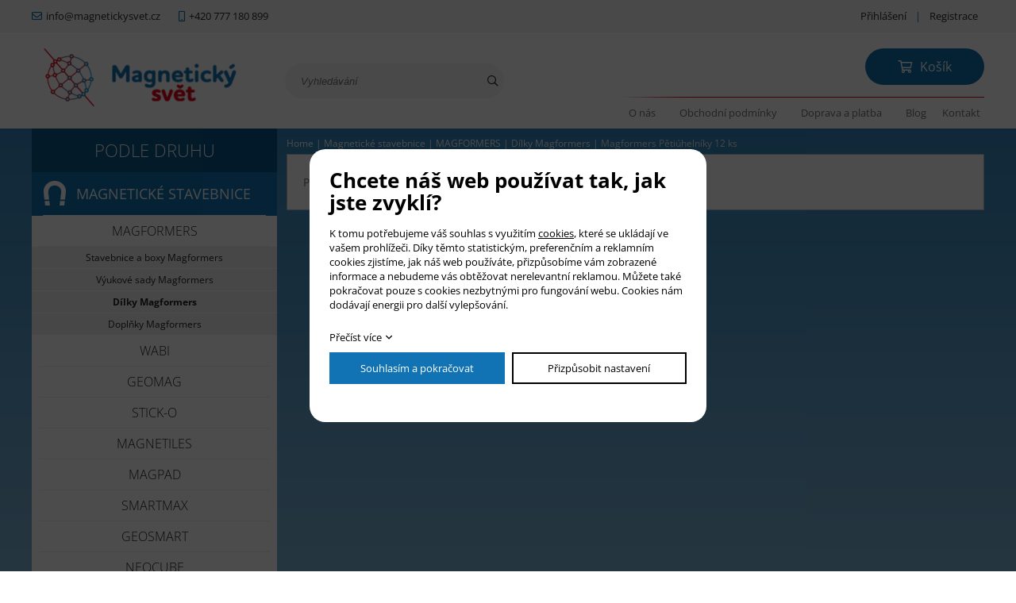

--- FILE ---
content_type: text/html; charset=UTF-8
request_url: https://www.magnetickysvet.cz/magformers-petiuhelniky-12-ks_99
body_size: 2812
content:
<!DOCTYPE html>
<html lang="cs">
<head>
    <meta charset="utf-8" />
    <title>Magformers Pětiúhelníky 12 ks</title>
    <meta name="author" content="PANKREA s.r.o." />
    <meta name="viewport" content="width=device-width, initial-scale=1.0" />
    <meta name="keywords" content="Magformers, Pětiúhelníky, 12, ks" />
    <meta name="description" content="Sada MAGFORMERS "Pětiúhelníky" obsahuje 12 různobarevných magnetických pětiú..." />
    <meta name="google-site-verification" content="3Ro7Q1PiWKcpdbfFOyubKLVRZetc2Jm3SS8w5PfX93k" />
    <meta name="robots" content="index, follow" />
    <link href="/includes/Widgets/css" rel="stylesheet" />
    <link href="/templates/images/favicon.ico" rel="icon" />
    <script src="/includes/Widgets/?mods=default,Catalogue,Orders,RegistredUsers"></script>
    
</head>
<body>
    <script>
        window.dataLayer=window.dataLayer || [];
        function gtag(){dataLayer.push(arguments);}
        gtag("consent","default",{
            "ad_storage":"denied",
            "ad_user_data":"denied",
            "ad_personalization":"denied",
            "analytics_storage":"denied",
            "personalization_storage":"denied"
        });
    </script>
<!-- Google Tag Manager -->
<noscript><iframe src="//www.googletagmanager.com/ns.html?id=GTM-NC4WXSX"
height="0" width="0" style="display:none;visibility:hidden"></iframe></noscript>
<script>(function(w,d,s,l,i){w[l]=w[l]||[];w[l].push({"gtm.start":
new Date().getTime(),event:"gtm.js"});var f=d.getElementsByTagName(s)[0],
j=d.createElement(s),dl=l!="dataLayer"?"&l="+l:"";j.async=true;j.src=
"//www.googletagmanager.com/gtm.js?id="+i+dl;f.parentNode.insertBefore(j,f);
})(window,document,"script","dataLayer","GTM-NC4WXSX");</script>
<!-- End Google Tag Manager -->
<div id="mContext">
            <header>
                <div id="topLine">
                    <div class="inner">
                        <div class="cta"><a class="envelope" href="mailto:info@magnetickysvet.cz">info@magnetickysvet.cz</a> <a class="phone" href="tel:777180899">+420 777 180 899</a>
<div class="cleaner">&nbsp;</div>
</div>
                        <div class="login">
                            <a href="/prihlaseni">Přihlášení</a> <span class="div">|</span> <a href="/my-account?action=RegisterForm">Registrace</a>
                        </div>
                        <div class="cleaner"></div>
                    </div>
                </div>
                <div id="bottompart">
                    <div class="inner">
                        <a href="/" class="logo"><img src="/templates/images/logo.png" alt="magnetickysvet.cz" /></a>
                        <div class="searchA">
        <a href="#"></a>
        <div class="in">
            <form action="/produkty" method="get">
            <input type="text" class="text" placeholder="Vyhledávání" name="SearchCatalogue" data-catalogue="1" value="" />
            <button class="submit" name="run"></button>
            <div class="cleaner"></div>
            </form>
        </div>
        <div id="searchResult"></div>
    </div>
    <script>
        $(document).ready(function(){
            $("input[name=SearchCatalogue]").ajaxSearch({minLength:2,stockonly:"true"});
        });
    </script>
                        <div id="cartArea"></div>
                        <div class="clearright"></div>
                        <nav class="menu">
                            <a href="#"></a>
                            <ul>
                <li class="liItem0">
                    <a href="/magneticky-svet"><span class="masterText">O nás</span>
                    </a>
                    </li>
                    <li class="liItem1">
                    <a href="/obchodni-podminky"><span class="masterText">Obchodní podmínky</span>
                    </a>
                    </li>
                    <li class="liItem2">
                    <a href="/doprava-a-platba"><span class="masterText">Doprava a platba</span>
                    </a>
                    </li>
                    <li class="liItem3">
                    <a href="/clanky/blog_2"><span class="masterText">Blog</span>
                    </a>
                    </li>
                    <li class="liItem4">
                    <a href="/kontakt"><span class="masterText">Kontakt</span>
                    </a>
                    </li>
                    </ul>
                
                        </nav>
                        <div class="cleaner"></div>
                    </div>
                </div>
            </header>
            <div id="fixedA"></div>
            <div id="middle"><div class="inner">
                    <div id="leftNav">
                        <ul>
                <li class="treeItem haschilds expanded"><a href="/magneticke-stavebnice_27">Magnetické stavebnice</a>
                <ul>
                <li class="treeItem haschilds expanded"><a href="/magformers_119">MAGFORMERS</a>
                <ul>
                <li class="treeItem"><a href="/stavebnice-a-boxy-magformers_164">Stavebnice a boxy Magformers</a>
                </li>
                <li class="treeItem"><a href="/vyukove-sady-magformers_240">Výukové sady Magformers</a>
                </li>
                <li class="treeItem selected"><a href="/dilky-magformers_165">Dílky Magformers</a>
                </li>
                <li class="treeItem"><a href="/-doplnky-magformers_166"> Doplňky Magformers</a>
                </li>
                </ul></li>
                <li class="treeItem"><a href="/wabi_572">WABI</a>
                </li>
                <li class="treeItem haschilds"><a href="/geomag_29">GEOMAG</a>
                </li>
                <li class="treeItem"><a href="/stick-o_239">Stick-O</a>
                </li>
                <li class="treeItem"><a href="/magnetiles_831">Magnetiles</a>
                </li>
                <li class="treeItem"><a href="/magpad_123">MAGPAD</a>
                </li>
                <li class="treeItem"><a href="/smartmax_131">SMARTMAX</a>
                </li>
                <li class="treeItem"><a href="/geosmart_189">GEOSMART</a>
                </li>
                <li class="treeItem"><a href="/neocube_121">NEOCUBE</a>
                </li>
                <li class="treeItem"><a href="/iotobo_124">iOTOBO</a>
                </li>
                <li class="treeItem"><a href="/better-builders_133">Better Builders</a>
                </li>
                <li class="treeItem"><a href="/tegu_132">TEGU</a>
                </li>
                <li class="treeItem"><a href="/ainstein_191">Ainstein</a>
                </li>
                <li class="treeItem"><a href="/grippies_192">Grippies</a>
                </li>
                </ul></li>
                <li class="treeItem haschilds"><a href="/ostatni-stavebnice_28">Ostatní stavebnice</a>
                </li>
                <li class="treeItem haschilds"><a href="/hlavolamy_171">Hlavolamy</a>
                </li>
                <li class="treeItem haschilds"><a href="/puzzle_200">PUZZLE</a>
                </li>
                <li class="treeItem haschilds"><a href="/ceska-klasika_30">Česká klasika</a>
                </li>
                <li class="treeItem"><a href="/pro-skoly-a-skolky_33">Pro školy a školky</a>
                </li>
                <li class="treeItem haschilds"><a href="/tvoreni_585">Tvoření</a>
                </li>
                <li class="treeItem haschilds"><a href="/peceni_833">Pečení</a>
                </li>
                <li class="treeItem"><a href="/mrnata_34">Mrňata</a>
                </li>
                <li class="treeItem"><a href="/skolka_35">Školka</a>
                </li>
                <li class="treeItem"><a href="/predskolaci_36">Předškoláci</a>
                </li>
                <li class="treeItem"><a href="/skolaci_37">Školáci</a>
                </li>
                </ul>
<a href="https://www.thepay.eu/" target="_blank" rel="noopener" ><img src="https://demo.gate.thepay.cz/img/thepay-v2-220209-white-gpay.svg?pid=1006" ></a>
                    </div>
                    <div id="rightPart">
                        <div id="breadCrumbs"><a href="/">Home</a><span class="divider"> | </span><a href="/magneticke-stavebnice_27">Magnetické stavebnice</a>
        <span class="divider"> | </span><a href="/magformers_119">MAGFORMERS</a>
        <span class="divider"> | </span><a href="/dilky-magformers_165">Dílky Magformers</a>
        <span class="divider"> | </span><span class="cur">Magformers Pětiúhelníky 12 ks</span></div><div class="pdc">Produkt byl dočasně vyřazen z nabídky</div>
                    </div>
                    <div class="cleaner"></div>
                </div>
                <div class="cleaner"></div>
    </div>
    <footer>
        <nav class="fmenu">
            <div class="inner">
                <ul>
  		<li><a href="/obchodni-podminky">Obchodní podmínky</a>
                                    </li>
  			<li><a href="/ochrana-osobnich-udaju">Ochrana osobních údajů</a>
                                    </li>
  			<li><a href="/prohlaseni-o-pristupnosti">Prohlášení o přístupnosti</a>
                                    </li>
  			<li><a href="/podminky-pouzivani-stranek">Podmínky používání stránek</a>
                                    </li>
  			<li><a href="/doprava-a-platba">Doprava a platba</a>
                                    </li>
  			<li><a href="/eet-bezny-rezim">EET</a>
                                    </li>
  			</ul>
                <div class="cleaner"></div>
            </div>
        </nav>
        <div class="inner">
            <a href="/" class="flogo"><img src="/templates/images/logo.png" alt="magnetickysvet.cz" /></a>
            <div class="fcta"><a href="/kontaktni-formular">M&aacute;te dotaz? Napi&scaron;te n&aacute;m!</a> <br /><a href="mailto:info@magnetickysvet.cz">info@magnetickysvet.cz</a><span class="div"> | </span><a href="tel:777180899">+420 777 180 899</a></div>
            <div class="copy">
                <a href="http://www.pankrea.cz" target="_blank">Webové stránky ©2026 PANKREA</a>
                <a href="http://www.pankrea.cz/estofan" target="_blank">Provozováno na systému Estofan</a>
                <a href="#" id="cookieschange">Nastavení cookies</a>
            </div>
            <div class="cleaner"></div>
        </div>
    </footer>
</div>
<div id="mainMenu" class="sidenav">
    <div class="supertitle">Menu</div>
    <ul>
                <li class="liItem0 expanded">
                    <a href="/magneticky-svet"><span class="masterText">O nás</span>
                    </a>
                    </li>
                    <li class="liItem1 expanded">
                    <a href="/obchodni-podminky"><span class="masterText">Obchodní podmínky</span>
                    </a>
                    </li>
                    <li class="liItem2 expanded">
                    <a href="/doprava-a-platba"><span class="masterText">Doprava a platba</span>
                    </a>
                    </li>
                    <li class="liItem3 expanded">
                    <a href="/clanky/blog_2"><span class="masterText">Blog</span>
                    </a>
                    </li>
                    <li class="liItem4 expanded">
                    <a href="/kontakt"><span class="masterText">Kontakt</span>
                    </a>
                    </li>
                    </ul>
                
</div>
<div id="CT" class="sidenav">
    <ul>
                <li class="treeItem haschilds expanded"><a href="/magneticke-stavebnice_27">Magnetické stavebnice</a>
                <ul>
                <li class="treeItem haschilds expanded"><a href="/magformers_119">MAGFORMERS</a>
                <ul>
                <li class="treeItem"><a href="/stavebnice-a-boxy-magformers_164">Stavebnice a boxy Magformers</a>
                </li>
                <li class="treeItem"><a href="/vyukove-sady-magformers_240">Výukové sady Magformers</a>
                </li>
                <li class="treeItem selected"><a href="/dilky-magformers_165">Dílky Magformers</a>
                </li>
                <li class="treeItem"><a href="/-doplnky-magformers_166"> Doplňky Magformers</a>
                </li>
                </ul></li>
                <li class="treeItem"><a href="/wabi_572">WABI</a>
                </li>
                <li class="treeItem haschilds"><a href="/geomag_29">GEOMAG</a>
                </li>
                <li class="treeItem"><a href="/stick-o_239">Stick-O</a>
                </li>
                <li class="treeItem"><a href="/magnetiles_831">Magnetiles</a>
                </li>
                <li class="treeItem"><a href="/magpad_123">MAGPAD</a>
                </li>
                <li class="treeItem"><a href="/smartmax_131">SMARTMAX</a>
                </li>
                <li class="treeItem"><a href="/geosmart_189">GEOSMART</a>
                </li>
                <li class="treeItem"><a href="/neocube_121">NEOCUBE</a>
                </li>
                <li class="treeItem"><a href="/iotobo_124">iOTOBO</a>
                </li>
                <li class="treeItem"><a href="/better-builders_133">Better Builders</a>
                </li>
                <li class="treeItem"><a href="/tegu_132">TEGU</a>
                </li>
                <li class="treeItem"><a href="/ainstein_191">Ainstein</a>
                </li>
                <li class="treeItem"><a href="/grippies_192">Grippies</a>
                </li>
                </ul></li>
                <li class="treeItem haschilds"><a href="/ostatni-stavebnice_28">Ostatní stavebnice</a>
                </li>
                <li class="treeItem haschilds"><a href="/hlavolamy_171">Hlavolamy</a>
                </li>
                <li class="treeItem haschilds"><a href="/puzzle_200">PUZZLE</a>
                </li>
                <li class="treeItem haschilds"><a href="/ceska-klasika_30">Česká klasika</a>
                </li>
                <li class="treeItem"><a href="/pro-skoly-a-skolky_33">Pro školy a školky</a>
                </li>
                <li class="treeItem haschilds"><a href="/tvoreni_585">Tvoření</a>
                </li>
                <li class="treeItem haschilds"><a href="/peceni_833">Pečení</a>
                </li>
                <li class="treeItem"><a href="/mrnata_34">Mrňata</a>
                </li>
                <li class="treeItem"><a href="/skolka_35">Školka</a>
                </li>
                <li class="treeItem"><a href="/predskolaci_36">Předškoláci</a>
                </li>
                <li class="treeItem"><a href="/skolaci_37">Školáci</a>
                </li>
                </ul>
</div>
<div id="templateid">2</div>
</body>
</html>


--- FILE ---
content_type: text/html; charset=UTF-8
request_url: https://www.magnetickysvet.cz/includes/modules/orders/Ajax.php?initcart=1&_=1769688286703
body_size: -369
content:
697b4cdee17e6

--- FILE ---
content_type: text/css;charset=UTF-8
request_url: https://www.magnetickysvet.cz/includes/Widgets/css
body_size: 28304
content:
.cleaner{width:0; height:0; clear:both; font-size:0;}
.clearfix:after{content:'';clear:both;display:table;width:0;height:0}
img {border:0;}
.imagesGallery{width:100%; padding-top:10px;}
.imagesGalleryItem{float:left;}
.imagesGalleryItem img {padding: 3px;}
.toGallery{margin-bottom: 0.8em;}

#cookiesI{background: rgba(0,0,0,0.7); color: #000; text-align: center; width: 100%; padding: 0; position: fixed; top: 0; left: 0; z-index: 100; font-size:13px; width:100%; height:100%}
#cookiesI h2{font-size: 26px; margin-bottom: .6em;line-height:1.1em}
#cookiesI .col{margin-bottom:.3em}
#cookiesI.hiddenpolicy{display: none}
#cookiesI #cont{background: #fff; color:#000; padding: 25px; width:500px; height:344px; margin-left: -250px; margin-top:-172px; position: absolute; left: 50%; top:50%; border-radius: 20px;text-align: left; overflow: auto}
#cookiesI #cont.extended{height:520px}
#cookiesI #cont p{line-height: 1.4em}
#cookiesI #cont .readm{display: inline-block; margin-bottom: 10px;text-decoration: none; }
#cookiesI #cont .readm:after{content:'\f107';; margin-left: 5px;}
#cookiesI #cookiespolicybtn1,#cookiesI #cookiespolicybtn3,#cookiesI #cookiespolicybtn4{background: #fff; border:2px solid #000;  padding: 0; display: block; text-decoration: none; color: #000; height: 40px; line-height: 36px; text-align: center }
#cookiesI #cookiespolicybtn2{background: #1273b4; border:2px solid #1273b4;  padding: 0; display: block; text-decoration: none; color: #fff; height:40px;line-height: 36px; text-align: center}
.cgroup {padding: 10px}
.cgroup .cexpand{float: left; width: 30px;}
.cgroup .cexpand:before{content:'\f107';}
.cgroup .csetting{width: 60px; float: left}
.cgroup .ctitle{width: calc(100% - 90px); float:left}
.cgroup .ctext{margin-top: 8px}
.coptgroup{margin-bottom: 20px}
@media screen and (max-width:550px){
    #cookiesI h2{font-size: 20px}
    #cookiesI #cont{width: 300px; margin-left: -150px; height: 456px; margin-top: -228px}
    #cookiesI #cont.extended{height:700px; margin-top: -350px}
}
.hidden{display: none}
.switch {position: relative;display: inline-block;width: 60px;height: 34px;}
.switch input { opacity: 0;width: 0;height: 0;}
.slider {position: absolute;cursor: pointer;top: 0;left: 0;right: 0;bottom: 0;background-color: #ccc;-webkit-transition: .4s;transition: .4s;}
.slider:before {position: absolute;content: "";height: 26px;width: 26px;left: 4px;bottom: 4px;background-color: white;-webkit-transition: .4s;transition: .4s;}
input:checked + .slider {background-color: #1273b4;}
input:focus + .slider {box-shadow: 0 0 1px #1273b4;}
input:checked + .slider:before {-webkit-transform: translateX(26px);-ms-transform: translateX(26px);transform: translateX(26px);}
/* Rounded sliders */
.slider.round {border-radius: 34px;}
.slider.round:before {border-radius: 50%;}

.rmc.hidden{display: none}

.border0{border:none}

/* 
Orders default
Can be altered without display:none;
*/
.bcSuccInfo{display:none; color: #0f0;}
#CartOthersData{display:none;}
#FinishOrder{display:none;}
#TA{display:none;}
#xTW,#sicart,.hidden,#eur,#templateid,#zasilkovna,#ulozenka,#dpdpickup,#napostu{display: none}

input,textarea{font-family: Arial, sans-serif; font-weight: 400; font-size: 13px}
#contactForm label{display: block; width: 20%; float: left; margin-bottom: 5px; height: 32px; line-height: 32px}
#contactForm input,#contactForm button{display: block; width: 79%; margin-left: 1%; float: left; border:1px solid #707070; height: 32px; margin-bottom: 5px; line-height: 1em; padding: 0 5px; border-radius: 6px;}
#contactForm textarea{display: block; width: 79%; margin-left: 1%; float: left; resize:none;border:1px solid #707070; padding: 10px; height: 90px; margin-bottom: 15px; border-radius: 6px}
#contactForm select{display: block; width: 79%;margin-left: 1%; float: left; border:1px solid #707070; height: 32px; margin-bottom: 5px;  border-radius: 6px}
#recaptcha_widget_div{float: right; margin-bottom: 5px}
#contactForm input#file{border:0; height: 25px; margin-top: 5px}
#contactForm input.submit,#contactForm button.submit{width: 150px; background: #1273b4; float: right; color: #fff; border-color: #1273b4; cursor: pointer;}
#contactForm input.submit:hover,#contactForm button.submit:hover{opacity: 0.9}
#contactForm .dataProtection{float: left; max-width: calc(100% - 350px); font-size: 14px}
#contactForm input.checkbox{width: 16px; height: 16px;float:right}
#contactForm label.checkbox{width: calc(95% - 16px); margin-left: 0; line-height: 23px;float:right; margin-right:2%; text-align:right;margin-bottom: 15px;}
@media screen and (max-width:600px){
    #contactForm {margin: 0 10px;}
    #contactForm label{width: 100%; float: none}
    #contactForm input{width: 100%; margin-right: 0; float: none}
    #contactForm textarea{width: 100%; margin-right: 0; float: none}
    #contactForm .dataProtection{max-width: 100%; width: 100%; margin-bottom: 5px}
    #contactForm label.twolines{height: 45px; line-height: normal}
}

#Navigation {font-family: 'Oswald',sans-serif; float: right; margin-bottom: 1.8em}
#Navigation span{float: left; line-height: 60px; font-size: 20px; margin-left: 5px; margin-right: 5px}
#Navigation a{display: block; text-align: center; color: #fff; font-size: 20px; font-weight: bold; text-decoration: none;text-transform: uppercase; float: left; padding: 0 15px; line-height: 60px; background: #000}
#Navigation a.selected{color: #fff; background: #1273b4;}
.bigMCart {margin-bottom: 2em}
.bigMCart .bcitem{background: #fafafa; position: relative; padding: 20px;font-family: 'Oswald',sans-serif; border-bottom: 1px solid #fff}
.bigMCart .bcitem .image{float: left; width: 18%; margin-right: 3%}
.bigMCart .bcitem .image img{max-width: 100%}
.bigMCart .bcitem .title{float: left; width: 49%;}
.bigMCart .bcitem .title a{display: block; text-decoration: none;}
.bigMCart .bcitem .delete{position: absolute; right: 0; top:0;}
.bigMCart .bcitem .delete a{display: block;width: 30px; height: 30px; line-height: 30px; text-align: center; background: #000; color: #fff; text-decoration: none}
.bigMCart .bcitem .quantity{float: left; width: 10%; position: relative; padding-top: 27px}
.bigMCart .bcitem .price{float: left; width: 20%; color: #e10016; font-size: 36px; padding-top: 10px}
.bigMCart .bcitem .price .eur{display: block; font-size: 13px; line-height: normal}
.bigMCart .bcitem .quantity>span{float: left; height: 22px; display: inline-block; margin-left: 5px; margin-right: 5px}
.bigMCart .bcitem .quantity>span.green{color: #29c419}
.bigMCart .bcitem .quantity>span.blue{color: #20648b}
.bigMCart .bcitem .quantity>span.brown{color: #9f221c}
.bigMCart .bcitem .quantity>span.red{color: #da251d}/*#da251d*/
#MatchDelivery{padding: 10px; border:1px solid #e10016; background: rgba(97,196,212,0.3); display: none; margin-bottom: 1.8em}
#SCopyBC .bigMCart .bcitem .image,
#SCopyBC .bigMCart .bcitem .delete{display: none}
#SCopyBC .bigMCart .bcitem .title{width: 70%; height: 48px}
#SCopyBC .bigMCart .bcitem .price,#SCopyBC .bigMCart .bcitem .quantity{/*height: 48px;*/ line-height: 48px; padding-top: 0; margin-bottom: 0}
#SCopyBC .bigMCart .bcitem .quantity>span:nth-child(2)::after{content:' ks';font-family: inherit}
#SCopyBC .pass,#SCopyBC .negg{display: none;}
.pass,.negg{width:22px; height: 22px; font-size: 0; display: inline-block; float: left}
.pass{background: url(/templates/images/cartBtnPass.png) no-repeat center center;}
.negg{background: url(/templates/images/cartBtnNegg.png) no-repeat center center;}
.Next{padding: 0 10px; height: 60px; line-height: 60px;text-align: center; display: block; float: right; font-size: 20px; color: #fff; text-decoration: none; font-weight: bold; margin-top: 10px; background: #1273b4; margin-bottom: 20px; text-transform: uppercase}
.Prev{float:left; margin-left: 20px;}
.cline{width: 100%; height: 1px; background: #282828; margin-bottom: 1.8em}
/*#cbox1,#cbox2{ font-family: 'Oswald',sans-serif}*/
#cbox1,#cbox2{width: 100%; margin-bottom: 2%;float: left;}
#cbox1 h2,#cbox2 h2{font-weight: 700}
#cbox3{width: 48%;float: right; margin-right: 2%; margin-top: 1.8em; font-family: 'Oswald',sans-serif; text-align: right}
#cbox4,#cbox5,#cbox6{width: 31%; float: left; margin-right: 2%; margin-bottom: 1.8em}
#cbox4 .title,#cbox5 .title,#cbox6 .title{font-size: 20px; font-family: 'Oswald',sans-serif; color: #282828}
#cbox4,#cbox5{padding-top: 18px}
#cbox6 .title .red{color: #e10016; font-size: 36px}
#cbox6 .title .red .eur{font-size: 13px; display: inline-block; margin-left: 10px}
.deliveryOptions,.paymentOptions{display: table;float:left;; width: 100%; background: #fff; padding: 10px}
.deliveryOptions label,.paymentOptions label{color: #969696}
.deliveryOptions div,.paymentOptions div{display: table-row; margin-bottom: 5px}
.deliveryOptions>div>span,.paymentOptions>div>span{display: table-cell; vertical-align: top; padding-top: 5px; padding-bottom: 5px}
.deliveryOptions>div>span:nth-child(1),.paymentOptions>div>span:nth-child(1){ width: 30px;}
.deliveryOptions>div>span:nth-child(2){}
.deliveryOptions>div>span:nth-child(2) img,.deliveryOptions>div>span:nth-child(2) .text{float: left; display: block}
.deliveryOptions>div>span:nth-child(2) img{margin-right: 10px}
.deliveryOptions>div>span:nth-child(2) .text{width: calc(100% - 104px)}
.paymentOptions>div>span:nth-child(2){}
.deliveryOptions>div>span:nth-child(3),.paymentOptions>div>span:nth-child(3){padding-left: 10px; font-weight: bold;width: 130px; text-align: right}
.deliveryOptions input[type=radio],.paymentOptions input[type=radio]{-webkit-appearance: checkbox;-moz-appearance: checkbox;appearance: checkbox;}
.deliveryOptions div.cpalt.hidden{display: none}
.deliveryOptions div.cpalt{width: 100%;display: block}
.deliveryOptions div.cpalt .choose{color: #76b969; font-weight: 700; margin-left: 5px}
.deliveryOptions div.cpalt .choose:after{content:'\f101'; margin-left: 3px}
.deliveryOptions div.cpalt input{position: relative; border:1px solid #ccc; height: 30px; padding: 0 5px; background: url(/templates/images/times-circle.svg) 98% 5px no-repeat; background-size: 16px;}
.deliveryOptions div.cpalt input.OK{background-image: url(/templates/images/check-circle.svg);}
.cpalt input{width: 100%; display: block; margin-top: 10px; margin-bottom: 10px}
.cpalt ul{list-style: none; margin: 0; padding: 0}
.cpalt ul li{list-style-image: none; margin: 0; padding: 0}
.cpalt ul li a{text-decoration: none; display: block; margin-top: 5px; margin-bottom: 5px}
.total{font-size: 26px; color: #282828; font-weight: bold}
.zasilkovna-nice{text-decoration:none; font-size:25px; padding:10px; display:block; color:#e10016}
#cbox3 .red{color: #e10016; font-size: 36px}
#cbox3 .red .eur{display: block; font-size: 13px}
#Delivery h2{width:420px;}
#Delivery h2:nth-child(1){margin-left: 30px; float: left;}
#Delivery h2:nth-child(2){margin-right: 10px; float: right;}
#DelSum{background:#F3F3F3; padding: 5px 10px; color: #000; font-size: 16px; margin: 10px 20px; font-weight: bold;}
#DelSum .title{float:left;}
#DelSum .output{float: right}
#Address .title{background:#F3F3F3; padding: 10px 20px; font-size: 16px; font-weight: bold; margin: 0 20px 20px;}
#Address table{width:960px; margin: 0 20px; border-collapse: collapse}
#Address table tr{background: #F3F3F3;}
#Address table td{padding-top: 10px; padding-bottom: 10px;}
#Address table td:nth-child(1){padding-left: 275px; width: 150px}
#Address table td label{font-size: 15px;}
#Address table td input{width:300px; border:1px solid #cfcfcf; padding: 0 5px; height: 25px; line-height: 1em;}
#Address table td select{width:312px; border:1px solid #cfcfcf; padding: 0 5px; height: 25px;}
#Address table td textarea{width: 300px; border: 1px solid #cfcfcf; padding: 5px; height: 90px; resize: none}
#Summary .address,#Summary .deliveryP,#Summary .QC{width: 200px; margin-left: 4px; float: left; background: #F3F3F3; padding: 15px 12px; margin-top: 4px}
#Summary select.address{padding: 0 12px}
#Summary .address .title,#Summary .deliveryP .title,#Summary .QC .title{font-size: 16px; font-weight: bold; margin-bottom: 10px;}
#Summary .total{text-align: right; margin-top: 20px; padding-right: 24px; font-weight: bold; font-size: 18px; margin-bottom: 10px;}


.OrderNote{float:right; margin: 10px 20px;}
.OrderNote a{font-weight: bold; text-decoration: none;}
#Cart{display: block;}
#Delivery,#Address,#Summary{display: none;}
/* Register */
.registerform{width:98%; margin: 0 auto; border-collapse: collapse}
.registerform td:nth-child(1){width: 20%}
.registerform td{padding-top: 10px; padding-bottom: 10px;}
.registerform td.nullpad{padding-left: 0; width: 100%}
.registerform td input{width: calc(100% - 10px);border: 1px solid #cfcfcf;padding: 0 5px;height: 25px;line-height: 1em;}
.registerform td input.submit{background:#003f80; width: 200px; height: 50px; color: #fff; cursor: pointer; font-weight: bold; text-transform: uppercase}

/* account */
.accountMainLinks a{text-decoration: none; font-size: 13px; display: inline-block; font-weight: bold; margin-right: 15px;}
.addrBox{width: 190px; padding: 5px; background: #eee; float: left; margin-right: 2%}
.addrBox a{font-weight: bold; text-decoration: none; display: inline-block; margin-top: 5px;}
.Add a{font-weight: bold; font-size: 13px; text-decoration: none;}
.AddressTable{width:500px; border-collapse: collapse}
.AddressTable th{width:120px; text-align: left; padding: 6px 0 0}
.AddressTable td{width: 380px; padding: 6px 0 0}
.AddressTable input.textbox{width: 358px; border:1px solid #cfcfcf; padding: 0 10px; line-height: 1em; height: 25px;}
.AddressTable input.submit{background:#003f80; width: 150px; height: 40px; color: #fff; cursor: pointer; font-weight: bold; text-transform: uppercase; border:0;}
.AddrSucc{margin-bottom: 10px; color: #32670F; font-weight: bold;}
.orders_list{width:100%; border-collapse: collapse; margin: 0 auto 15px;}
.orders_list tr:nth-child(even){background: #e3e3e3}
.orders_list tr:nth-child(odd){background: #F3F3F3}
.orders_list tr.title{background: #d3d3d3}
.orders_list th{text-align: left; padding: 10px 5px;}
.orders_list td{text-align: left; padding: 10px 5px;}
.orders_list td a{text-decoration: none; font-weight: bold;}
.orders_list td a:hover{text-decoration: underline;}
#moa{display: block; width:100px; padding: 0 0 0 40px; margin: 15px 0; text-decoration: none; height: 35px; line-height: 35px; position: relative; float: right; font-size: 14px}
#moa .refresh{position: absolute; left: 0; top:0;background: url(/templates/images/refresh.png) no-repeat left center; width:35px; height: 35px; -webkit-transition-duration: 0.8s; -moz-transition-duration: 0.8s; -o-transition-duration: 0.8s; transition-duration: 0.8s; -webkit-transition-property: -webkit-transform; -moz-transition-property: -moz-transform; -o-transition-property: -o-transform; transition-property: transform; overflow: hidden}
#moa:hover .refresh{-webkit-transform: rotate(360deg);-moz-transform: rotate(360deg); -o-transform:rotate(360deg); transform: rotate(360deg)}
#lin{max-width: 500px; width: calc(100% - 2px); border:1px solid #cfcfcf; margin: 0 auto 40px;}
#lin .in{padding: 25px;}
#defaultContent #lin h1,#defaultContent #Cart h1{color: #1273b4; padding: 0; background: transparent}
#lin .in label{float: left; width: 25%; display: block; padding-top: 7px; margin-bottom: 10px}
#lin .in input{float: left; width: calc(75% - 22px); padding: 0 10px; border:1px solid #cfcfcf; height: 30px; line-height: 1em; display: block; border-radius: 3px; margin-bottom: 10px}
#lin .in input.fail{border-color: #db0d3b}
#lin .in input.submit{background: #1273b4; color: #fff; float: none; width: 150px; margin: 0 auto; border-color: #1273b4; cursor: pointer;}
#lin .in input.submit:hover{opacity: 0.9}
#lin .in input.submit[disabled]{opacity: 0.5; cursor: default}
#lin .in input.checkbox{width: initial}
#lin .in select{float: left; width: 75%; height: 30px; border-radius: 3px; margin-bottom: 10px}
#manav{text-align: center; margin-bottom: 25px}
#manav a{display: inline-block; text-decoration: none; margin-right: 10px}
@media screen and (max-width:400px){
    #lin .in *{font-size: 12px}
    #lin .in h2{font-size: 27px}
    #lin .in{padding: 20px 10px}
}
#invoiceadd,#deliveryadd{width: 48%; float: left; margin-right: 2%; font-family: 'Oswald',sans-serif }
#GetCartUserData table{width: 100%;border-collapse: collapse; border:0}
#GetCartUserData #deliveryadd{display: none}
#GetCartUserData .title{font-size: 26px; font-weight: bold; color: #282828; margin-bottom: 0.8em}
#GetCartUserData table td{padding: 4px 0;}
#GetCartUserData table td input{height: 36px; line-height: 1em; padding: 0 5px; width: 100%; box-sizing: border-box; border:1px solid #282828}
#GetCartUserData table td input.error{border-color: #f00}
#GetCartUserData table td select{height: 36px; width: 100%; box-sizing: border-box;border:1px solid #282828}
#GetCartUserData table td textarea{width: 100%; box-sizing: border-box; border:1px solid #282828; padding: 5px; height: 80px;resize: none}
@media screen and (max-width:1000px){
    #cbox4 .title>span,#cbox5 .title>span,#cbox6 .title>span{font-size: 15px}
}
@media screen and (max-width:870px){
    .bigMCart .bcitem .price{font-size: 25px}
    #cbox6 .title .red{font-size: 25px}
    #cbox4, #cbox5{padding-top: 6px}
}
@media screen and (max-width:790px){
    #cbox4, #cbox5,#cbox6{width: 100%; margin-right: 0; margin-bottom: 2%}
}
@media screen and (max-width:600px){
    #cbox1,#cbox2,#cbox3{width: 100%; margin-right: 0; margin-bottom: 2%}
    #invoiceadd,#deliveryadd{width: 100%; margin-right: auto; margin-left: auto}
    .Next{font-size: 15px}
    #Navigation a,#Navigation span{font-size: 14px;; line-height: 40px}
    #Navigation a{padding: 0 8px}
}
.border0{border:none}

@font-face{font-family:'FontAwesome';font-style:normal;font-weight:400;src:url(/templates/fonts/fa-regular-400.eot);src:url(/templates/fonts/fa-regular-400.eot?#iefix) format("embedded-opentype"),url(/templates/fonts/fa-regular-400.woff2) format("woff2"),url(/templates/fonts/fa-regular-400.woff) format("woff"),url(/templates/fonts/fa-regular-400.ttf) format("truetype"),url(/templates/fonts/fa-regular-400.svg#fontawesome) format("svg")}
@font-face{font-family:'FontAwesome';font-style:normal;font-weight:900;src:url(/templates/fonts/fa-solid-900.eot);src:url(/templates/fonts/fa-solid-900.eot?#iefix) format("embedded-opentype"),url(/templates/fonts/fa-solid-900.woff2) format("woff2"),url(/templates/fonts/fa-solid-900.woff) format("woff"),url(/templates/fonts/fa-solid-900.ttf) format("truetype"),url(/templates/fonts/fa-solid-900.svg#fontawesome) format("svg")}
@font-face{font-family:'FontAwesomeB';font-style:normal;font-weight:400;src:url(/templates/fonts/fa-brands-400.eot);src:url(/templates/fonts/fa-brands-400.eot?#iefix) format("embedded-opentype"),url(/templates/fonts/fa-brands-400.woff2) format("woff2"),url(/templates/fonts/fa-brands-400.woff) format("woff"),url(/templates/fonts/fa-brands-400.ttf) format("truetype"),url(/templates/fonts/fa-brands-400.svg#fontawesome) format("svg")}
*{box-sizing: border-box}
*:after,*:before{font-family: 'FontAwesome';}
body{padding: 0; margin: 0; font-size: 14px; font-family: 'Open Sans',sans-serif; color: #717171; background: linear-gradient(#1273b4,#fff) no-repeat 0 -100px; min-width: 340px}
.cleaner,.clearright{width: 0;height: 0; font-size: 0; line-height: 0; clear: both}
.clearright{clear: right}
.inner{max-width: 1200px; width: 100%; margin: 0 auto}
p{line-height: 1.5em; padding: 0; margin: 0 0 1.8em}
a{color: inherit; text-decoration: underline}
a:hover{text-decoration: none}
h1,h2,h3,h4,h5,h6{font-weight: 700; padding: 0; margin: 0 0 0.6em}
h1{font-size: 36px; font-weight: 400}
h2{font-size: 28px;}
h3{font-size: 24px;}
h4{font-size: 20px}
h5{font-size: 18px}
h6{font-size: 16px}
img,iframe{max-width: 100%}
.twoCols .col{width: 49%; float: left; margin-right: 2%}
.twoCols .col:nth-child(2n){margin-right: 0}
.threeCols .col{width: 32%; float: left; margin-right: 2%}
.threeCols .col:nth-child(3n){margin-right: 0}
header{position: relative;z-index: 10}
#topLine{height: 41px; line-height: 41px; background: #f5f5f5; font-size: 13px;font-weight: 400;overflow: hidden}
.cta{color: #292929; float: left}
.cta a{display: inline-block; margin-right: 20px; text-decoration: none}
.cta a:before{margin-right: 5px; color: #1273b4}
.cta a.envelope:before{content:'\f0e0'}
.cta a.phone:before{content:'\f10b'}
.login{float: right; color: #1273b4}
.login a{margin: 0 8px; text-decoration: none; color: #292929; display: inline-block}
.login a:hover{text-decoration: underline}
#bottompart{background: #fff; position: relative}
.logo{float: left; width: 243px; margin-top: 18px; margin-left: 15px; display: block;}
.searchA{display: block; margin: 39px 0 0 61px; float: left; width: 23%; background: #f5f5f5; border-radius: 30px; height: 44px; position: relative}
.searchA input{width: calc(100% - 30px); line-height: 1em; padding: 0 20px; border:0; background: transparent; font-size: 13px; height: 44px; float: left;font-style: italic}
.searchA input:focus{outline: 0}
.searchA button{border:0; background: transparent; height: 44px; width: 30px; float: left; cursor: pointer; color: #292929}
.searchA button:after{content:'\f002';}
#searchResult{position: absolute; left: 0; top:44px; width: 100%}
#searchResult .item{padding: 6px; background: #fff; border: 1px solid #efefef; display: block}
#searchResult .item:hover{background: #fdfdfd}
#searchResult .item .img{width: 80px; float: left}
#searchResult .item .img img{width: 100%;}
#searchResult .item .txt{width: calc(100% - 100px); margin-left: 10px; font-family: 'Exo 2',sans-serif; float: left; padding-top: 6px}
#searchResult .item .txt .title{font-weight: 700; font-size: 15px;}
#searchResult .item .txt .price{color: #1273b4}
#cartArea{float: right; margin-top: 20px; margin-bottom: 15px; background: #1273b4; color: #fff; width: 150px; height: 46px; line-height: 46px; font-size: 16px; border-radius: 30px;text-align: center}
#cartArea .link{text-decoration: none}
#cartArea a.link:hover{text-decoration: underline}
#cartArea .link:before{content:'\f07a'; margin-right: 10px}
.menu{float: right; background: url('[data-uri]') no-repeat right top;}
.menu>a{display: none}
.menu>ul{list-style: none; margin: 0; padding: 0}
.menu>ul>li{list-style-image: none; margin: 0 10px; padding: 0; float: left}
.menu>ul>li:last-of-type{margin: 0}
.menu>ul>li>a{display: block; height: 40px; line-height: 40px; padding: 0 5px; text-decoration: none; font-size: 13px; border-bottom: 2px solid transparent}
.menu>ul>li.selected>a{border-bottom-color: #e10016;}
.menu>ul>li>a:hover{color: #1273b4}
#middle{min-height: 500px}
#leftNav{float: left; width: 25.75%; margin-right: 1%; color: #fff}
#rightPart{float: left; width: 73.25%; padding-top: 10px; padding-bottom: 10px; }
#rightPart.nomar{padding-top: 0}
#rightPart.wbg{padding: 15px; background: #fff}
#leftNav>ul{list-style: none; margin: 0 0 2em; padding: 0}
#leftNav>ul>li{list-style-image: none; margin: 0; padding: 0; background: #1273b4;}
#leftNav>ul>li:nth-child(1):before,#leftNav>ul>li:nth-child(9):before{content:'Podle druhu'; text-transform: uppercase; font-weight: 300; text-align: center; display: block; height: 55px; line-height: 55px; font-size: 22px; font-family: 'Open Sans'; background: #09568a}
#leftNav>ul>li:nth-child(9):before{content:'Podle věku'}
#leftNav>ul>li>a{display: block; height: 55px; line-height: 55px; font-size: 18px; padding: 0 0 0 56px; text-decoration: none; text-transform: uppercase; background: url('[data-uri]') no-repeat center bottom; position: relative}
#leftNav>ul>li:nth-child(8)>a,#leftNav>ul>li:nth-child(12)>a{background: none;}
#leftNav>ul>li:nth-child(n)>a:before{display: block; position: absolute; content:' '; font-weight: 300; font-size: 22px; font-family: 'Open Sans'}
#leftNav>ul>li:nth-child(1)>a:before{left: 15px; top:11px; width: 28px; height: 31px; background: url('[data-uri]') no-repeat center}
#leftNav>ul>li:nth-child(2)>a:before{left: 10px; top:11px; width: 38px; height: 29px; background: url('[data-uri]') no-repeat center}
#leftNav>ul>li:nth-child(5)>a:before{left: 12px; top:13px; width: 40px; height: 29px; background: url('[data-uri]') no-repeat center}
#leftNav>ul>li:nth-child(6)>a:before{left: 12px; top:11px; width: 36px; height: 34px; background: url('[data-uri]') no-repeat center}
#leftNav>ul>li:nth-child(3)>a:before{left: 8px; top:4px; width: 46px; height: 49px; background: url('[data-uri]') no-repeat center}
#leftNav>ul>li:nth-child(4)>a:before{left: 12px; top:13px; width: 36px; height: 34px; background: url('[data-uri]') no-repeat center}
#leftNav>ul>li:nth-child(7)>a:before{left: 12px; top:11px; width: 36px; height: 34px; background: url('[data-uri]') no-repeat center; background-size: contain}
#leftNav>ul>li:nth-child(8)>a:before{left: 10px; top:9px; width: 40px; height: 40px;background:url([data-uri]) no-repeat center; ; background-size: cover; filter:brightness(0) invert(1)}
#leftNav>ul>li:nth-child(9)>a:before{left: 13px; top:0px; width: 40px; height: 53px; content:'0-3'}
#leftNav>ul>li:nth-child(10)>a:before{left: 13px; top:0px; width: 40px; height: 53px; content:'3-5'}
#leftNav>ul>li:nth-child(11)>a:before{left: 13px; top:0px; width: 40px; height: 53px; content:'5-7'}
#leftNav>ul>li:nth-child(12)>a:before{left: 13px; top:0px; width: 40px; height: 53px; content:'6+'}
#leftNav>ul>li>ul{list-style: none; margin: 0; padding: 0;text-align: center}
#leftNav>ul>li>ul>li{list-style-image: none; margin: 0; padding: 0 0;background: #fff;}
#leftNav>ul>li>ul>li>a{display: block; border-bottom: 1px solid #efefef; padding: 8px 0; margin: 0 10px;text-decoration: none; color: #222; font-weight: 300; text-transform: uppercase; font-size: 16px}
#leftNav>ul>li>ul>li.selected>a{font-weight: 700}
#leftNav>ul>li>ul>li>ul{list-style: none; margin: 0; padding: 0}
#leftNav>ul>li>ul>li>ul>li{list-style-image: none; margin: 0; padding: 0; background: #efefef;}
#leftNav>ul>li>ul>li>ul>li>a{border-bottom: 1px solid #fff; display: block;font-size: 12px; padding: 5px 0; color: #222;text-decoration: none}
#leftNav>ul>li>ul>li>ul>li.selected>a{font-weight: 700}
#leftNav>ul>li>ul>li>ul>li>ul{list-style: none; margin: 0; padding: 0}
#leftNav>ul>li>ul>li>ul>li>ul>li{list-style-image: none; margin: 0; padding: 0; background: #dfdfdf;}
#leftNav>ul>li>ul>li>ul>li>ul>li>a{border-bottom: 1px solid #fff; display: block;font-size: 11px; padding: 5px 0; color: #333}
#leftNav>ul>li>ul>li>ul>li>ul>li.selected>a{font-weight: 700}

.btns{margin-top: 10px; margin-bottom: 10px}
.btns a{display: block; width: 32.5%; margin-right: 1.25%; float: left; background: #fff; color: #1273b4; text-decoration: none; position: relative; height: 130px; line-height: 130px; text-align: center; font-weight: 800; font-size: 30px;text-transform: uppercase}
.btns a:nth-child(3){margin-right: 0}
.btns .text1:before{content:' '; width: 1px; height: 48%; bottom: 5%; left: 3%; display: block; position: absolute; background: #e10016}
.btns .text1:after{content:' '; width: 1px; height: 48%; top: 5%; right: 3%; display: block; position: absolute; background: #e10016}
.btns .text2:before{content:' '; width: 30%; height: 1px; bottom: 5%; left: 3%; display: block; position: absolute; background: #e10016}
.btns .text2:after{content:' '; width: 30%; height: 1px; top: 5%; right: 3%; display: block; position: absolute; background: #e10016}
.btns a:hover{background: #1273b4; color: #fff;}
.btns a:hover .text1:before,.btns a:hover .text1:after,
.btns a:hover .text2:before,.btns a:hover .text2:after{background: #fff}
.products .item{width: 32.5%; margin-right: 1.25%; float: left; border:1px solid #1273b4; margin-bottom: 10px}
.products .item:nth-child(3n){margin-right: 0}
.products .item a{text-decoration: none}
.products .item a:hover{color: #1273b4}
.products .item .img{height: 200px; background: #f9f9f9; text-align: center; display: flex; flex-direction: column; justify-content: center; width: 100%; position: relative; z-index: 10}
.products .item .img .discount{position: absolute; right:5px; top:5px; width: 40px; height: 40px; font-size: 14px; font-weight: 700; color: #fff; background:#e10016; border-radius: 50%; line-height: 40px }
.products .item .img a{background: transparent}
.products .item .bottompart{background: #fff; height: 160px; padding: 8px 10px; border-top: 1px solid #b7b7b7; position: relative;z-index: 9}
.products .item .bottompart:before{position: absolute; left: 50%; width: 40px; height: 40px; margin-left: -20px; margin-top: -30px; border-bottom-left-radius: 50%; border-bottom-right-radius: 50%; border: 1px solid #b7b7b7; content:' '; background: #f9f9f9}
.products .item .bottompart .title{height: 46px; font-size: 18px; margin-bottom: 9px;text-align: center; margin-top: 20px; overflow: hidden}
.products .item .bottompart .price{font-size: 18px; color: #1273b4; font-weight: 700;text-align: center}
.products .item .bottompart .price .small{font-size: 14px; font-weight: 400}
.products .item .bottompart .price .oldprice{text-decoration: line-through; margin-right: 10px; color: #717171; font-weight: 400}
.products .item .bottompart .stock{float: left; font-size: 14px; height: 30px; line-height: 30px; margin-top: 9px}
.products .item .bottompart .buy{float: right; margin-top: 3px}
.products .item .bottompart .buy a{display: inline-block; height: 40px; width: 40px; color: #1273b4;text-align: center; line-height: 40px; font-weight: 400;font-size: 24px;}
.products .item .bottompart .buy a:after{content:'\f217'; margin-left: 0px}
.products .item .bottompart .buy a:hover{color: #e10016}
.bluePart{background: #1273b4; color: #fff; padding: 30px 0; margin-top: 30px}
.bluePart .hprbp{width: 73.25%; float: right; padding-left: 8px; padding-right: 8px}
.bluePart .hprbp h1{font-size: 24px}
.bluePart .hprbp p:last-of-type{margin-bottom: 0}
footer{padding-bottom: 15px}
.fmenu{background: #fff; text-align: center; padding: 10px 0}
.fmenu ul{list-style: none; margin: 0; padding: 0}
.fmenu ul li{display: inline-block; margin: 0; padding: 0 5px; border-right: 1px solid #717171;}
.fmenu ul li:last-of-type{border-right: 0}
.fmenu ul li a{font-size: 14px; text-decoration: none;}
.fmenu ul li a:hover{text-decoration: underline}
.flogo{float: left; margin-top: 15px; width: 243px}
.fcta{width: 350px; float: left; margin-left: 12.5%; text-align: center; margin-top: 35px}
.fcta a{text-decoration: none; font-weight: 700}
.copy{text-align: right; float: right; margin-top: 35px;}
.copy a{display: block; text-decoration: none}
#breadCrumbs {padding: 0 0 5px; font-size: 12px; color: #fff}
#breadCrumbs a{text-decoration: none}
#breadCrumbs .cur{color: #eee}
.categorydesc{border:1px solid #b7b7b7; background: #fff; padding: 25px 20px; margin-bottom: 10px}
.categorydesc h1{color: #e10016; line-height: 1.1em; font-size: 24px}
.categorydesc p{color: #1273b4; margin-bottom: 0}
.alloptions{background: #fff; border:1px solid #b7b7b7; padding: 5px 15px; margin-bottom: 10px}
.alloptions .sr{float: left; width: 50%;}
.alloptions .sr *{color: #717171}
.alloptions .sr input{background: transparent; border:0; height: 20px; float: left; padding-right: 3px}
.alloptions .sr .curr{float: left; width: 15px;}
.alloptions .sr #sliderRangeMin{width: 40px;text-align: right}
.alloptions .sr #sliderRangeMax{width: 45px; text-align: right}
#sliderRangeCategoryPrices{width: calc(92% - 190px); margin-left: 4%; margin-right: 4%; float: left; margin-top: 4px}
.sr .ui-widget-content{background: #b7b7b7}
.sr .ui-widget-header{background: #1273b4}
.sr .ui-state-default,.sr .ui-widget-content .ui-state-default,.sr .ui-widget-header .ui-state-default{background: #1273b4; border:1px solid #e2061b; border-radius: 50%}
#CatalogueParamsPosibilities{float: left}
.pitem{float: left; margin-right: 20px}
.pitem span{margin-right: 5px}
.mt10{margin-top: 10px}
.pitem.mt10 input[type="checkbox"]{float: left; margin-top: 4px; margin-right: 5px}
.pitem.mt10 label{float: left}
.pager{text-align: center; padding: 10px; color: #222}
.pager a,.pager span{display: inline-block; width: 30px; font-weight: 13px; text-align: center; border-right: 1px solid #222;text-decoration: none}
.pager span{font-weight: 700}
.pager a:hover{text-decoration: underline}
.pager>*:last-child{border-right: 0}
.bdesc{padding: 10px 15px; background: #fff; margin-bottom: 15px}
.bdesc h1{color: #e2061b; line-height: 1.1em; font-size: 24px}
.bdesc p{margin-bottom: 0.6em}
.items .articleItem{width: 32.5%; float: left; margin-right: 1.25%;border:1px solid #b7b7b7;margin-bottom: 10px; background: #fff; display: block; text-decoration: none}
.items .articleItem .img{position: relative; margin-bottom: 15px}
.items .articleItem .img img{display: block;}
.items .articleItem .img .date{position: absolute; left: 20px; top:0; height: 25px; line-height: 25px; font-size: 13px; color: #fff; background: #e10016; padding: 0 5px}
.items .articleItem h2{font-size: 18px; height: 46px; padding: 0 15px}
.items .articleItem:hover h2{text-decoration: underline}
.items .articleItem .perex{font-size: 14px; height:62px; overflow: hidden; padding: 0 15px}
.items .articleItem .perex p{line-height: 1.4em; margin-bottom: 0.6em}
.items .articleItem .link{padding: 0 15px 15px; color: #1273b4; font-weight: 700}
.items .articleItem .link:after{content:'\f178'; margin-left: 5px}
.aMI{position: relative; border:1px solid #b7b7b7; border-bottom: 0; background: #fff}
.aMI .date{position: absolute; left: 20px; bottom: -10px; height: 25px; line-height: 25px; color: #fff; background: #e10016; padding: 0 5px}
.articleContent{padding: 20px; background: #fff; border:1px solid #b7b7b7; border-top: 0}
.pdc{background: #fff; border:1px solid #b7b7b7; padding: 25px 20px;}
.pdc .pdima{width: 50%; padding-right: 15px; border-right: 1px solid #b7b7b7; float: left}
.pdc .pdima .pdmima{text-align: center; position: relative}
.pdc .pdima .pdoima a{width: 32%; margin-right: 2%; float: left; display: block;text-align: center; text-decoration: none}
.pdc .pdima .pdoima a:nth-child(3n){margin-right: 0}
.pdc .pdima .pdmima .discount{position: absolute; right:0; top:0; width: 40px; height: 40px; font-size: 14px; font-weight: 700; color: #fff; background:#e10016; border-radius: 50%; line-height: 40px }
.pdc .pdif{width: 48%; margin-left: 2%; float: left}
.pdc .pdif h1{font-weight: 400; font-size: 28px; color: #e10016}
.pdc .pdif .params{margin-bottom: 30px;}
.pdc .pdif .price{color: #1273b4; font-size: 30px; font-weight: 700}
.pdc .pdif .price .small{font-size: 26px; font-weight: 400}
.pdc .pdif .pricewov{font-weight: 300; font-size: 18px; margin-bottom: 20px}
.pdc .pdif .oldprice{text-decoration: line-through}
.pdc .pdif #Quantity{width: 60px; border:1px solid #efefef; height: 30px; display: block; margin-bottom: 10px; padding: 0 10px; text-align: center}
.pdc .pdif .atc{background: #1273b4; color: #fff; text-decoration: none; display: block; width: 220px; font-size: 16px; border-radius: 30px; border:1px solid #1273b4; padding: 10px 20px; transition: all .25s ease-in-out}
.pdc .pdif .atc:before{content:'\f217'; margin-right: 10px}
.pdc .pdif .atc:hover{background: #fff; color: #1273b4}
.pdc .blue{color: #1273b4; margin-top: 20px}
.pdc .blue h2{font-weight: 400; font-size: 18px}
.pdc .blue p:last-of-type{margin-bottom: 0}
.tabsNav ul{list-style: none; margin: 10px 0; padding: 12px 15px; border:1px solid #b7b7b7; background: #fff}
.tabsNav ul li{display: inline-block; list-style-image: none; margin: 0; padding: 0 5px; border-right: 1px solid #bababa}
.tabsNav ul li:last-of-type{border-right: 0}
.tabsNav ul li a{color: #9a9a9a; text-decoration: none; font-size: 16px;}
.tabsNav ul li.selected a{color: #1273b4; font-weight: 700}
.tabs .tab{display: none;border:1px solid #1273b4; background: #fff; padding: 25px}
.tabs .tab.selected{display: block}
.tabs #Assc{background: transparent; padding: 0; border:0}
.btn{display: inline-block; padding: 8px 20px; text-decoration: none; color: #fff;background: #1273b4;border-radius: 10px}
.btn:hover{text-decoration: none; color: #fff; background: #3293d4;}
.categoryDescription p{margin-bottom: 0}
#mContext{transition-property: left,width,transform; transition-duration: .25s;transition-timing-function: cubic-bezier(.35,0,.25,1);width: 100%;-webkit-backface-visibility: hidden;}
#mContext.shrinked{transform: translate3d(200px,0,0); position: fixed; min-height: 0; overflow: hidden;}
#overlaymContext{opacity: 0.8; background: #000; width: 100%; height: 100%;position: fixed;top: 0; z-index: 10002}
.sidenav{position: fixed; width: 200px; transform: translate(-100%,0); transition: all .25s ease-in-out; left: 0; top:0; height: 100%; background: #fff; color: #000; visibility: hidden; padding: 0 10px; overflow-y: scroll;box-sizing: unset}
.sidenav.expanded{transform: translate(0,0); visibility: visible;}
.sidenav .supertitle{padding: 15px 0 15px 20px; font-size: 20px; font-weight: bold;}
.sidenav ul{list-style: none; margin: 0; padding: 0}
.sidenav>ul{background-color: #fff;width: 180px;}
.sidenav>ul>li{background-color: #fff;border-bottom: 1px solid #dcdcdc;display: block;width: 180px; line-height: 20px;}
.sidenav ul li a{line-height: 1em; padding: 9px 0 9px 20px;text-decoration: none;transition: all .2s ease-in-out; color: #a2a2a2; display: block; font-size: 12px}
.sidenav ul li.selected>a,.sidenav ul li>a:hover{color: #000}
.sidenav ul li ul li a{padding-left: 25px;}
.sidenav ul li ul li ul li a{padding-left: 30px;}
.sidenav ul li ul li ul li ul li a{padding-left: 35px;}
.sidenav ul li ul li ul li ul li ul li a{padding-left: 40px;}
.sidenav ul li ul li ul li ul li ul li ul li a{padding-left: 40px;}
.sidenav ul li ul li ul li ul li ul li ul li ul li a{padding-left: 45px;}
.sidenav ul li ul li ul li ul li ul li ul li ul li ul li a{padding-left: 50px;}
.sidenav ul li.haschilds>ul{display: none}
.sidenav ul li.haschilds.throw>ul,.sidenav ul li.selected>ul{display: block}
.sidenav ul li>a>span.doexpandchild{float: right}
.sidenav ul li>a>span.doexpandchild::after{content:'▼'}
.sidenav ul li.haschilds.throw>a>span.doexpandchild::after,.sidenav ul li.haschilds.selected>a>span.doexpandchild::after{content:'▲'}
#AM,#CM,#templateid{display: none}
#AM a,#CM a{text-align: center; background: #ff3300; color: #fff;display: block; height: 30px; line-height: 30px; text-decoration: none; margin-bottom: 25px; font-weight: 700}
#AM a:hover,#CM a:hover{color: #fff; opacity: 0.9}
@media screen and (max-width:1218px){
    .inner{width: 96%}
    #leftNav>ul>li>a{font-size: 16px}
}
@media screen and (max-width:1100px){
    .logo{margin-top: 10px; width: 122px;; margin-bottom: 10px}
    .searchA{margin-top: 10px; margin-left: 40px}
    #cartArea{height: 30px; line-height: 30px; margin-top: 17px; margin-bottom: 0px; margin-right: 40px}
    .menu{position: absolute; right: 10px; top:10px; background: none}
    .menu>ul{display: none}
    .menu>a{display: block; font-size: 30px; color: #1273b4;text-decoration: none}
    .menu>a:after{content:'\f0c9';}
    #leftNav{display: none}
    #rightPart{width: 100%}
    .bluePart .hprbp{width: 100%}
    .fcta{margin-left: 5%}
}
@media screen and (max-width:1000px){
    .flogo{display: none}
    .fcta{text-align: left; margin-left: 0; margin-top: 15px}
    .copy{margin-top: 15px}
}
@media screen and (max-width:800px){
    .btns a{font-size: 24px; height: 100px; line-height: 100px}
    .products .item:nth-child(n){width: 48%; margin-right: 4%}
    .products .item:nth-child(2n){margin-right: 0}
    .items .articleItem:nth-child(n){width: 48%; margin-right: 4%}
    .items .articleItem:nth-child(2n){margin-right: 0}
    .alloptions .sr{display: none}
    .twoCols .col:nth-child(n){width: 100%; margin-right: 0}
}
@media screen and (max-width:700px){
    .fcta{text-align: center; width: 100%;}
    .copy{text-align: center; width: 100%}
}
@media screen and (max-width:650px){
    .searchA{width: 30%}
    #cartArea{width: 100px; font-size: 14px}
    .btns a{font-size: 20px;}
}
@media screen and (max-width:600px){
    .pdc .pdima{width: 100%; padding-right: 0; border-right: 0}
    .pdc .pdif{width: 100%; margin-left: 0; margin-top: 20px}
}
@media screen and (max-width:550px){
    .login>a:last-of-type{display: none}
    .login>span{display: none}
    .login>:nth-child(1){font-size: 0}
    .login>:nth-child(1):after{content:'\f007'; font-size: 13px;}
    .login{height: 41px}
    #cartArea{margin-right: 40px}
    .btns a{margin-right: 0; width: 100%; margin-bottom: 5px}
    .fmenu ul li{display: block; margin-right: 0}
}
@media screen and (max-width:500px){
    .searchA{background: none; width: 20px;; margin-top: 20px}
    .searchA>.in{display: none; position: absolute; left: 0; top:62px; width: 100%; height: 30px; background: #1273b4;}
    .searchA>.in input,.searchA>.in button{color: #fff; height: 30px;}
    .searchA>a{display: block; float: left; color: #292929; text-decoration: none;text-align: center}
    .searchA>a:after{content:'\f002';}
    .searchA>.in input::placeholder{color: #efefef}
    .products .item:nth-child(n){width: 100%; margin-right: 0%}
    .items .articleItem:nth-child(n){width: 100%; margin-right: 0}
}
@media screen and (max-width:400px){
    .cta>.phone{display: none}
    .logo{margin-left: 0}
    #cartArea {font-size: 0; width: 30px}
    #cartArea .link:before{font-size: 13px; margin-right: 0}
}

/*! fancyBox v2.1.5 fancyapps.com | fancyapps.com/fancybox/#license */
.fancybox-wrap,
.fancybox-skin,
.fancybox-outer,
.fancybox-inner,
.fancybox-image,
.fancybox-wrap iframe,
.fancybox-wrap object,
.fancybox-nav,
.fancybox-nav span,
.fancybox-tmp
{
	padding: 0;
	margin: 0;
	border: 0;
	outline: none;
	vertical-align: top;
}

.fancybox-wrap {
	position: absolute;
	top: 0;
	left: 0;
	z-index: 8020;
}

.fancybox-skin {
	position: relative;
	background: #f9f9f9;
	color: #444;
	text-shadow: none;
	-webkit-border-radius: 4px;
	   -moz-border-radius: 4px;
	        border-radius: 4px;
}

.fancybox-opened {
	z-index: 8030;
}

.fancybox-opened .fancybox-skin {
	-webkit-box-shadow: 0 10px 25px rgba(0, 0, 0, 0.5);
	   -moz-box-shadow: 0 10px 25px rgba(0, 0, 0, 0.5);
	        box-shadow: 0 10px 25px rgba(0, 0, 0, 0.5);
}

.fancybox-outer, .fancybox-inner {
	position: relative;
}

.fancybox-inner {
	overflow: hidden;
}

.fancybox-type-iframe .fancybox-inner {
	-webkit-overflow-scrolling: touch;
}

.fancybox-error {
	color: #444;
	font: 14px/20px "Helvetica Neue",Helvetica,Arial,sans-serif;
	margin: 0;
	padding: 15px;
	white-space: nowrap;
}

.fancybox-image, .fancybox-iframe {
	display: block;
	width: 100%;
	height: 100%;
}

.fancybox-image {
	max-width: 100%;
	max-height: 100%;
}

#fancybox-loading, .fancybox-close, .fancybox-prev span, .fancybox-next span {
	background-image: url('/includes/plugins/fancybox/fancybox_sprite.png');
}

#fancybox-loading {
	position: fixed;
	top: 50%;
	left: 50%;
	margin-top: -22px;
	margin-left: -22px;
	background-position: 0 -108px;
	opacity: 0.8;
	cursor: pointer;
	z-index: 8060;
}

#fancybox-loading div {
	width: 44px;
	height: 44px;
	background: url('/includes/plugins/fancybox/fancybox_loading.gif') center center no-repeat;
}

.fancybox-close {
	position: absolute;
	top: -18px;
	right: -18px;
	width: 36px;
	height: 36px;
	cursor: pointer;
	z-index: 8040;
}

.fancybox-nav {
	position: absolute;
	top: 0;
	width: 40%;
	height: 100%;
	cursor: pointer;
	text-decoration: none;
	background: transparent url('/includes/plugins/fancybox/blank.gif'); /* helps IE */
	-webkit-tap-highlight-color: rgba(0,0,0,0);
	z-index: 8040;
}

.fancybox-prev {
	left: 0;
}

.fancybox-next {
	right: 0;
}

.fancybox-nav span {
	position: absolute;
	top: 50%;
	width: 36px;
	height: 34px;
	margin-top: -18px;
	cursor: pointer;
	z-index: 8040;
	visibility: hidden;
}

.fancybox-prev span {
	left: 10px;
	background-position: 0 -36px;
}

.fancybox-next span {
	right: 10px;
	background-position: 0 -72px;
}

.fancybox-nav:hover span {
	visibility: visible;
}

.fancybox-tmp {
	position: absolute;
	top: -99999px;
	left: -99999px;
	visibility: hidden;
	max-width: 99999px;
	max-height: 99999px;
	overflow: visible !important;
}

/* Overlay helper */

.fancybox-lock {
    overflow: hidden !important;
    width: auto;
}

.fancybox-lock body {
    overflow: hidden !important;
}

.fancybox-lock-test {
    overflow-y: hidden !important;
}

.fancybox-overlay {
	position: absolute;
	top: 0;
	left: 0;
	overflow: hidden;
	display: none;
	z-index: 8010;
	background: url('/includes/plugins/fancybox/fancybox_overlay.png');
}

.fancybox-overlay-fixed {
	position: fixed;
	bottom: 0;
	right: 0;
}

.fancybox-lock .fancybox-overlay {
	overflow: auto;
	overflow-y: scroll;
}

/* Title helper */

.fancybox-title {
	visibility: hidden;
	font: normal 13px/20px "Helvetica Neue",Helvetica,Arial,sans-serif;
	position: relative;
	text-shadow: none;
	z-index: 8050;
}

.fancybox-opened .fancybox-title {
	visibility: visible;
}

.fancybox-title-float-wrap {
	position: absolute;
	bottom: 0;
	right: 50%;
	margin-bottom: -35px;
	z-index: 8050;
	text-align: center;
}

.fancybox-title-float-wrap .child {
	display: inline-block;
	margin-right: -100%;
	padding: 2px 20px;
	background: transparent; /* Fallback for web browsers that doesn't support RGBa */
	background: rgba(0, 0, 0, 0.8);
	-webkit-border-radius: 15px;
	   -moz-border-radius: 15px;
	        border-radius: 15px;
	text-shadow: 0 1px 2px #222;
	color: #FFF;
	font-weight: bold;
	line-height: 24px;
	white-space: nowrap;
}

.fancybox-title-outside-wrap {
	position: relative;
	margin-top: 10px;
	color: #fff;
}

.fancybox-title-inside-wrap {
	padding-top: 10px;
}

.fancybox-title-over-wrap {
	position: absolute;
	bottom: 0;
	left: 0;
	color: #fff;
	padding: 10px;
	background: #000;
	background: rgba(0, 0, 0, .8);
}

/*Retina graphics!*/
@media only screen and (-webkit-min-device-pixel-ratio: 1.5),
	   only screen and (min--moz-device-pixel-ratio: 1.5),
	   only screen and (min-device-pixel-ratio: 1.5){

	#fancybox-loading, .fancybox-close, .fancybox-prev span, .fancybox-next span {
		background-image: url('/includes/plugins/fancybox/fancybox_sprite@2x.png');
		background-size: 44px 152px; /*The size of the normal image, half the size of the hi-res image*/
	}

	#fancybox-loading div {
		background-image: url('/includes/plugins/fancybox/fancybox_loading@2x.gif');
		background-size: 24px 24px; /*The size of the normal image, half the size of the hi-res image*/
	}
}

/*
 * jQuery Nivo Slider v3.1
 * http://nivo.dev7studios.com
 *
 * Copyright 2012, Dev7studios
 * Free to use and abuse under the MIT license.
 * http://www.opensource.org/licenses/mit-license.php
 */
 
/* The Nivo Slider styles */
.nivoSlider {
	position:relative;
	width:100%;
	height:auto;
	overflow: hidden;
}
.nivoSlider img {
	position:absolute;
	top:0px;
	left:0px;
	max-width: none;
}
.nivo-main-image {
	display: block !important;
	position: relative !important; 
	width: 100% !important;
}

/* If an image is wrapped in a link */
.nivoSlider a.nivo-imageLink {
	position:absolute;
	top:0px;
	left:0px;
	width:100%;
	height:100%;
	border:0;
	padding:0;
	margin:0;
	z-index:6;
	display:none;
}
/* The slices and boxes in the Slider */
.nivo-slice {
	display:block;
	position:absolute;
	z-index:5;
	height:100%;
	top:0;
}
.nivo-box {
	display:block;
	position:absolute;
	z-index:5;
	overflow:hidden;
}
.nivo-box img { display:block; }

/* Caption styles */
.nivo-caption {
	position:absolute;
	left:0px;
	bottom:0px;
	background:#000;
	color:#fff;
	width:100%;
	z-index:8;
	padding: 5px 10px;
	opacity: 0.8;
	overflow: hidden;
	display: none;
	-moz-opacity: 0.8;
	filter:alpha(opacity=8);
	-webkit-box-sizing: border-box; /* Safari/Chrome, other WebKit */
	-moz-box-sizing: border-box;    /* Firefox, other Gecko */
	box-sizing: border-box;         /* Opera/IE 8+ */
}
.nivo-caption p {
	padding:5px;
	margin:0;
}
.nivo-caption a {
	display:inline !important;
}
.nivo-html-caption {
    display:none;
}
/* Direction nav styles (e.g. Next & Prev) */
.nivo-directionNav a {
	position:absolute;
	top:45%;
	z-index:9;
	cursor:pointer;
}
.nivo-prevNav {
	left:0px;
}
.nivo-nextNav {
	right:0px;
}
/* Control nav styles (e.g. 1,2,3...) */
.nivo-controlNav {
	text-align:center;
	padding: 15px 0;
}
.nivo-controlNav a {
	cursor:pointer;
}
.nivo-controlNav a.active {
	font-weight:bold;
}

/*
Skin Name: Nivo Slider Default Theme
Skin URI: http://nivo.dev7studios.com
Description: The default skin for the Nivo Slider.
Version: 1.3
Author: Gilbert Pellegrom
Author URI: http://dev7studios.com
Supports Thumbs: true
*/

.theme-default .nivoSlider {
	position:relative;
}
.theme-default .nivoSlider img {
	position:absolute;
	top:0px;
	left:0px;
	display:none;
}
.theme-default .nivoSlider a {
	border:0;
	display:block;
}

.theme-default .nivo-controlNav {
	text-align: center;
	padding: 20px 0;
}
.theme-default .nivo-controlNav a {
	display:inline-block;
	width:22px;
	height:22px;
	background:url(/includes/plugins/nivo-slider/themes/default/bullets.png) no-repeat;
	text-indent:-9999px;
	border:0;
	margin: 0 2px;
}
.theme-default .nivo-controlNav a.active {
	background-position:0 -22px;
}

.theme-default .nivo-directionNav a {
	display:block;
	width:30px;
	height:30px;
	background:url(/includes/plugins/nivo-slider/themes/default/arrows.png) no-repeat;
	text-indent:-9999px;
	border:0;
	opacity: 0;
	-webkit-transition: all 200ms ease-in-out;
    -moz-transition: all 200ms ease-in-out;
    -o-transition: all 200ms ease-in-out;
    transition: all 200ms ease-in-out;
}
.theme-default:hover .nivo-directionNav a { opacity: 1; }
.theme-default a.nivo-nextNav {
	background-position:-30px 0;
	right:15px;
}
.theme-default a.nivo-prevNav {
	left:15px;
}

.theme-default .nivo-caption {
    font-family: Helvetica, Arial, sans-serif;
}
.theme-default .nivo-caption a {
    color:#fff;
    border-bottom:1px dotted #fff;
}
.theme-default .nivo-caption a:hover {
    color:#fff;
}

.theme-default .nivo-controlNav.nivo-thumbs-enabled {
	width: 100%;
}
.theme-default .nivo-controlNav.nivo-thumbs-enabled a {
	width: auto;
	height: auto;
	background: none;
	margin-bottom: 5px;
}
.theme-default .nivo-controlNav.nivo-thumbs-enabled img {
	display: block;
	width: 120px;
	height: auto;
}

@font-face {
  font-family: 'Open Sans';
  font-style: italic;
  font-weight: 400;
  font-stretch: normal;
  src: url(https://fonts.gstatic.com/s/opensans/v44/memQYaGs126MiZpBA-UFUIcVXSCEkx2cmqvXlWq8tWZ0Pw86hd0Rk8ZkWV4exQ.ttf) format('truetype');
}
@font-face {
  font-family: 'Open Sans';
  font-style: normal;
  font-weight: 300;
  font-stretch: normal;
  src: url(https://fonts.gstatic.com/s/opensans/v44/memSYaGs126MiZpBA-UvWbX2vVnXBbObj2OVZyOOSr4dVJWUgsiH0B4uaVc.ttf) format('truetype');
}
@font-face {
  font-family: 'Open Sans';
  font-style: normal;
  font-weight: 400;
  font-stretch: normal;
  src: url(https://fonts.gstatic.com/s/opensans/v44/memSYaGs126MiZpBA-UvWbX2vVnXBbObj2OVZyOOSr4dVJWUgsjZ0B4uaVc.ttf) format('truetype');
}
@font-face {
  font-family: 'Open Sans';
  font-style: normal;
  font-weight: 700;
  font-stretch: normal;
  src: url(https://fonts.gstatic.com/s/opensans/v44/memSYaGs126MiZpBA-UvWbX2vVnXBbObj2OVZyOOSr4dVJWUgsg-1x4uaVc.ttf) format('truetype');
}
@font-face {
  font-family: 'Open Sans';
  font-style: normal;
  font-weight: 800;
  font-stretch: normal;
  src: url(https://fonts.gstatic.com/s/opensans/v44/memSYaGs126MiZpBA-UvWbX2vVnXBbObj2OVZyOOSr4dVJWUgshZ1x4uaVc.ttf) format('truetype');
}
@font-face {
  font-family: 'Oswald';
  font-style: normal;
  font-weight: 400;
  src: url(https://fonts.gstatic.com/s/oswald/v57/TK3_WkUHHAIjg75cFRf3bXL8LICs1_FvsUhiYA.ttf) format('truetype');
}
@font-face {
  font-family: 'Oswald';
  font-style: normal;
  font-weight: 700;
  src: url(https://fonts.gstatic.com/s/oswald/v57/TK3_WkUHHAIjg75cFRf3bXL8LICs1xZosUhiYA.ttf) format('truetype');
}


